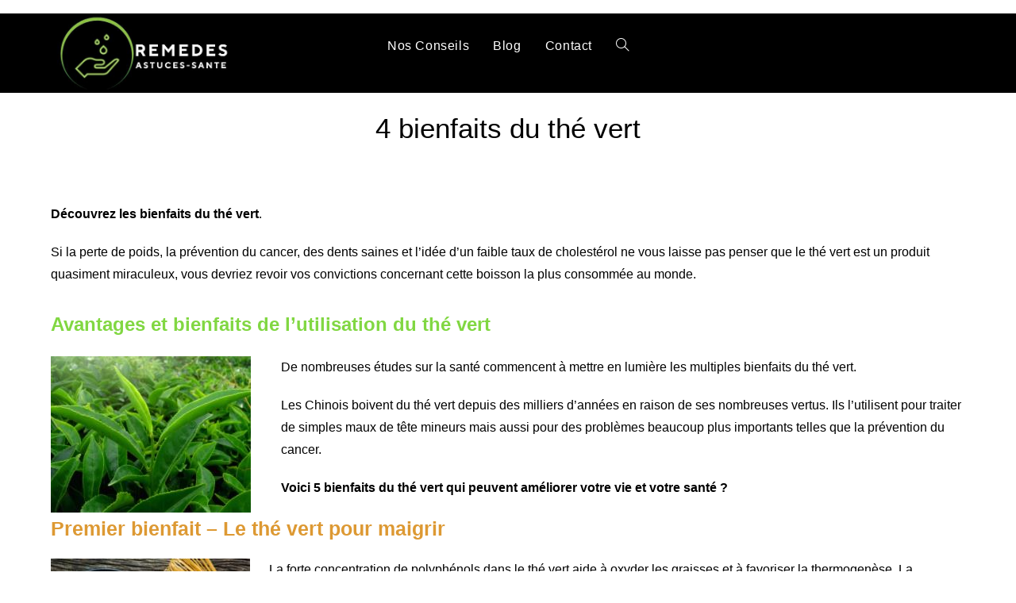

--- FILE ---
content_type: text/html; charset=UTF-8
request_url: https://www.remedeastucesante.com/4-bienfaits-du-the-vert/
body_size: 19335
content:
<!DOCTYPE html><html class="html" lang="fr-FR"><head><script data-no-optimize="1">var litespeed_docref=sessionStorage.getItem("litespeed_docref");litespeed_docref&&(Object.defineProperty(document,"referrer",{get:function(){return litespeed_docref}}),sessionStorage.removeItem("litespeed_docref"));</script> <meta charset="UTF-8"><link rel="profile" href="https://gmpg.org/xfn/11"><meta name='robots' content='index, follow, max-image-preview:large, max-snippet:-1, max-video-preview:-1' /><meta name="viewport" content="width=device-width, initial-scale=1"><title>4 bienfaits du thé vert - Remèdes - Astuces - Santé</title><meta name="description" content="Ces 4 bienfaits du thé vert vont vous apporter la preuve que cette boisson est pratiquement miraculeuse et qu&#039;il convient d&#039;y apporter toute votre attention" /><link rel="canonical" href="https://www.remedeastucesante.com/4-bienfaits-du-the-vert/" /><meta property="og:locale" content="fr_FR" /><meta property="og:type" content="article" /><meta property="og:title" content="4 bienfaits du thé vert - Remèdes - Astuces - Santé" /><meta property="og:description" content="Ces 4 bienfaits du thé vert vont vous apporter la preuve que cette boisson est pratiquement miraculeuse et qu&#039;il convient d&#039;y apporter toute votre attention" /><meta property="og:url" content="https://www.remedeastucesante.com/4-bienfaits-du-the-vert/" /><meta property="og:site_name" content="Remèdes - Astuces - Santé" /><meta property="article:published_time" content="2021-03-18T00:05:06+00:00" /><meta property="article:modified_time" content="2025-06-29T00:33:04+00:00" /><meta property="og:image" content="https://www.remedeastucesante.com/wp-content/uploads/2021/03/the-vert.jpg" /><meta property="og:image:width" content="252" /><meta property="og:image:height" content="197" /><meta property="og:image:type" content="image/jpeg" /><meta name="author" content="MG CONSEILS" /><meta name="twitter:label1" content="Écrit par" /><meta name="twitter:data1" content="MG CONSEILS" /><meta name="twitter:label2" content="Durée de lecture estimée" /><meta name="twitter:data2" content="4 minutes" /> <script type="application/ld+json" class="yoast-schema-graph">{"@context":"https://schema.org","@graph":[{"@type":"Article","@id":"https://www.remedeastucesante.com/4-bienfaits-du-the-vert/#article","isPartOf":{"@id":"https://www.remedeastucesante.com/4-bienfaits-du-the-vert/"},"author":{"name":"MG CONSEILS","@id":"https://www.remedeastucesante.com/#/schema/person/afa9e6a28d153340fa1ed85355558da6"},"headline":"4 bienfaits du thé vert","datePublished":"2021-03-18T00:05:06+00:00","dateModified":"2025-06-29T00:33:04+00:00","mainEntityOfPage":{"@id":"https://www.remedeastucesante.com/4-bienfaits-du-the-vert/"},"wordCount":754,"publisher":{"@id":"https://www.remedeastucesante.com/#organization"},"image":{"@id":"https://www.remedeastucesante.com/4-bienfaits-du-the-vert/#primaryimage"},"thumbnailUrl":"https://www.remedeastucesante.com/wp-content/uploads/2021/03/the-vert.jpg","articleSection":["Tous les articles"],"inLanguage":"fr-FR"},{"@type":"WebPage","@id":"https://www.remedeastucesante.com/4-bienfaits-du-the-vert/","url":"https://www.remedeastucesante.com/4-bienfaits-du-the-vert/","name":"4 bienfaits du thé vert - Remèdes - Astuces - Santé","isPartOf":{"@id":"https://www.remedeastucesante.com/#website"},"primaryImageOfPage":{"@id":"https://www.remedeastucesante.com/4-bienfaits-du-the-vert/#primaryimage"},"image":{"@id":"https://www.remedeastucesante.com/4-bienfaits-du-the-vert/#primaryimage"},"thumbnailUrl":"https://www.remedeastucesante.com/wp-content/uploads/2021/03/the-vert.jpg","datePublished":"2021-03-18T00:05:06+00:00","dateModified":"2025-06-29T00:33:04+00:00","description":"Ces 4 bienfaits du thé vert vont vous apporter la preuve que cette boisson est pratiquement miraculeuse et qu'il convient d'y apporter toute votre attention","breadcrumb":{"@id":"https://www.remedeastucesante.com/4-bienfaits-du-the-vert/#breadcrumb"},"inLanguage":"fr-FR","potentialAction":[{"@type":"ReadAction","target":["https://www.remedeastucesante.com/4-bienfaits-du-the-vert/"]}]},{"@type":"ImageObject","inLanguage":"fr-FR","@id":"https://www.remedeastucesante.com/4-bienfaits-du-the-vert/#primaryimage","url":"https://www.remedeastucesante.com/wp-content/uploads/2021/03/the-vert.jpg","contentUrl":"https://www.remedeastucesante.com/wp-content/uploads/2021/03/the-vert.jpg","width":252,"height":197},{"@type":"BreadcrumbList","@id":"https://www.remedeastucesante.com/4-bienfaits-du-the-vert/#breadcrumb","itemListElement":[{"@type":"ListItem","position":1,"name":"Blog","item":"https://www.remedeastucesante.com/blog/"},{"@type":"ListItem","position":2,"name":"4 bienfaits du thé vert"}]},{"@type":"WebSite","@id":"https://www.remedeastucesante.com/#website","url":"https://www.remedeastucesante.com/","name":"Remèdes - Astuces - Santé","description":"&quot;C&#039;est posséder un Trésor que de Jouir d&#039;une Santé Parfaite&quot;","publisher":{"@id":"https://www.remedeastucesante.com/#organization"},"potentialAction":[{"@type":"SearchAction","target":{"@type":"EntryPoint","urlTemplate":"https://www.remedeastucesante.com/?s={search_term_string}"},"query-input":{"@type":"PropertyValueSpecification","valueRequired":true,"valueName":"search_term_string"}}],"inLanguage":"fr-FR"},{"@type":"Organization","@id":"https://www.remedeastucesante.com/#organization","name":"Remèdes - Astuces - Santé","url":"https://www.remedeastucesante.com/","logo":{"@type":"ImageObject","inLanguage":"fr-FR","@id":"https://www.remedeastucesante.com/#/schema/logo/image/","url":"https://www.remedeastucesante.com/wp-content/uploads/2025/07/cropped-logo-Remede-astuces.jpg","contentUrl":"https://www.remedeastucesante.com/wp-content/uploads/2025/07/cropped-logo-Remede-astuces.jpg","width":500,"height":219,"caption":"Remèdes  -  Astuces  -  Santé"},"image":{"@id":"https://www.remedeastucesante.com/#/schema/logo/image/"}},{"@type":"Person","@id":"https://www.remedeastucesante.com/#/schema/person/afa9e6a28d153340fa1ed85355558da6","name":"MG CONSEILS","image":{"@type":"ImageObject","inLanguage":"fr-FR","@id":"https://www.remedeastucesante.com/#/schema/person/image/","url":"https://www.remedeastucesante.com/wp-content/litespeed/avatar/62d2fde487391cf8f1c8cf24bffd5ed7.jpg?ver=1768502614","contentUrl":"https://www.remedeastucesante.com/wp-content/litespeed/avatar/62d2fde487391cf8f1c8cf24bffd5ed7.jpg?ver=1768502614","caption":"MG CONSEILS"},"sameAs":["https://www.youtube.com/channel/UCh_31KUkpB_xNAaDiONraJg"],"url":"https://www.remedeastucesante.com/author/grandejanvraie/"}]}</script> <link rel='dns-prefetch' href='//www.remedeastucesante.com' /><link rel='dns-prefetch' href='//fonts.googleapis.com' /><link rel="alternate" type="application/rss+xml" title="Remèdes  -  Astuces  -  Santé &raquo; Flux" href="https://www.remedeastucesante.com/feed/" /><link rel="alternate" type="application/rss+xml" title="Remèdes  -  Astuces  -  Santé &raquo; Flux des commentaires" href="https://www.remedeastucesante.com/comments/feed/" /><link rel="alternate" title="oEmbed (JSON)" type="application/json+oembed" href="https://www.remedeastucesante.com/wp-json/oembed/1.0/embed?url=https%3A%2F%2Fwww.remedeastucesante.com%2F4-bienfaits-du-the-vert%2F" /><link rel="alternate" title="oEmbed (XML)" type="text/xml+oembed" href="https://www.remedeastucesante.com/wp-json/oembed/1.0/embed?url=https%3A%2F%2Fwww.remedeastucesante.com%2F4-bienfaits-du-the-vert%2F&#038;format=xml" /><style id='wp-img-auto-sizes-contain-inline-css'>img:is([sizes=auto i],[sizes^="auto," i]){contain-intrinsic-size:3000px 1500px}
/*# sourceURL=wp-img-auto-sizes-contain-inline-css */</style><link data-optimized="2" rel="stylesheet" href="https://www.remedeastucesante.com/wp-content/litespeed/css/42ca68728d2235eeb843c1131b1cbc41.css?ver=202e4" /><style id='wp-block-library-theme-inline-css'>.wp-block-audio :where(figcaption){color:#555;font-size:13px;text-align:center}.is-dark-theme .wp-block-audio :where(figcaption){color:#ffffffa6}.wp-block-audio{margin:0 0 1em}.wp-block-code{border:1px solid #ccc;border-radius:4px;font-family:Menlo,Consolas,monaco,monospace;padding:.8em 1em}.wp-block-embed :where(figcaption){color:#555;font-size:13px;text-align:center}.is-dark-theme .wp-block-embed :where(figcaption){color:#ffffffa6}.wp-block-embed{margin:0 0 1em}.blocks-gallery-caption{color:#555;font-size:13px;text-align:center}.is-dark-theme .blocks-gallery-caption{color:#ffffffa6}:root :where(.wp-block-image figcaption){color:#555;font-size:13px;text-align:center}.is-dark-theme :root :where(.wp-block-image figcaption){color:#ffffffa6}.wp-block-image{margin:0 0 1em}.wp-block-pullquote{border-bottom:4px solid;border-top:4px solid;color:currentColor;margin-bottom:1.75em}.wp-block-pullquote :where(cite),.wp-block-pullquote :where(footer),.wp-block-pullquote__citation{color:currentColor;font-size:.8125em;font-style:normal;text-transform:uppercase}.wp-block-quote{border-left:.25em solid;margin:0 0 1.75em;padding-left:1em}.wp-block-quote cite,.wp-block-quote footer{color:currentColor;font-size:.8125em;font-style:normal;position:relative}.wp-block-quote:where(.has-text-align-right){border-left:none;border-right:.25em solid;padding-left:0;padding-right:1em}.wp-block-quote:where(.has-text-align-center){border:none;padding-left:0}.wp-block-quote.is-large,.wp-block-quote.is-style-large,.wp-block-quote:where(.is-style-plain){border:none}.wp-block-search .wp-block-search__label{font-weight:700}.wp-block-search__button{border:1px solid #ccc;padding:.375em .625em}:where(.wp-block-group.has-background){padding:1.25em 2.375em}.wp-block-separator.has-css-opacity{opacity:.4}.wp-block-separator{border:none;border-bottom:2px solid;margin-left:auto;margin-right:auto}.wp-block-separator.has-alpha-channel-opacity{opacity:1}.wp-block-separator:not(.is-style-wide):not(.is-style-dots){width:100px}.wp-block-separator.has-background:not(.is-style-dots){border-bottom:none;height:1px}.wp-block-separator.has-background:not(.is-style-wide):not(.is-style-dots){height:2px}.wp-block-table{margin:0 0 1em}.wp-block-table td,.wp-block-table th{word-break:normal}.wp-block-table :where(figcaption){color:#555;font-size:13px;text-align:center}.is-dark-theme .wp-block-table :where(figcaption){color:#ffffffa6}.wp-block-video :where(figcaption){color:#555;font-size:13px;text-align:center}.is-dark-theme .wp-block-video :where(figcaption){color:#ffffffa6}.wp-block-video{margin:0 0 1em}:root :where(.wp-block-template-part.has-background){margin-bottom:0;margin-top:0;padding:1.25em 2.375em}
/*# sourceURL=/wp-includes/css/dist/block-library/theme.min.css */</style><style id='classic-theme-styles-inline-css'>/*! This file is auto-generated */
.wp-block-button__link{color:#fff;background-color:#32373c;border-radius:9999px;box-shadow:none;text-decoration:none;padding:calc(.667em + 2px) calc(1.333em + 2px);font-size:1.125em}.wp-block-file__button{background:#32373c;color:#fff;text-decoration:none}
/*# sourceURL=/wp-includes/css/classic-themes.min.css */</style><style id='global-styles-inline-css'>:root{--wp--preset--aspect-ratio--square: 1;--wp--preset--aspect-ratio--4-3: 4/3;--wp--preset--aspect-ratio--3-4: 3/4;--wp--preset--aspect-ratio--3-2: 3/2;--wp--preset--aspect-ratio--2-3: 2/3;--wp--preset--aspect-ratio--16-9: 16/9;--wp--preset--aspect-ratio--9-16: 9/16;--wp--preset--color--black: #000000;--wp--preset--color--cyan-bluish-gray: #abb8c3;--wp--preset--color--white: #ffffff;--wp--preset--color--pale-pink: #f78da7;--wp--preset--color--vivid-red: #cf2e2e;--wp--preset--color--luminous-vivid-orange: #ff6900;--wp--preset--color--luminous-vivid-amber: #fcb900;--wp--preset--color--light-green-cyan: #7bdcb5;--wp--preset--color--vivid-green-cyan: #00d084;--wp--preset--color--pale-cyan-blue: #8ed1fc;--wp--preset--color--vivid-cyan-blue: #0693e3;--wp--preset--color--vivid-purple: #9b51e0;--wp--preset--gradient--vivid-cyan-blue-to-vivid-purple: linear-gradient(135deg,rgb(6,147,227) 0%,rgb(155,81,224) 100%);--wp--preset--gradient--light-green-cyan-to-vivid-green-cyan: linear-gradient(135deg,rgb(122,220,180) 0%,rgb(0,208,130) 100%);--wp--preset--gradient--luminous-vivid-amber-to-luminous-vivid-orange: linear-gradient(135deg,rgb(252,185,0) 0%,rgb(255,105,0) 100%);--wp--preset--gradient--luminous-vivid-orange-to-vivid-red: linear-gradient(135deg,rgb(255,105,0) 0%,rgb(207,46,46) 100%);--wp--preset--gradient--very-light-gray-to-cyan-bluish-gray: linear-gradient(135deg,rgb(238,238,238) 0%,rgb(169,184,195) 100%);--wp--preset--gradient--cool-to-warm-spectrum: linear-gradient(135deg,rgb(74,234,220) 0%,rgb(151,120,209) 20%,rgb(207,42,186) 40%,rgb(238,44,130) 60%,rgb(251,105,98) 80%,rgb(254,248,76) 100%);--wp--preset--gradient--blush-light-purple: linear-gradient(135deg,rgb(255,206,236) 0%,rgb(152,150,240) 100%);--wp--preset--gradient--blush-bordeaux: linear-gradient(135deg,rgb(254,205,165) 0%,rgb(254,45,45) 50%,rgb(107,0,62) 100%);--wp--preset--gradient--luminous-dusk: linear-gradient(135deg,rgb(255,203,112) 0%,rgb(199,81,192) 50%,rgb(65,88,208) 100%);--wp--preset--gradient--pale-ocean: linear-gradient(135deg,rgb(255,245,203) 0%,rgb(182,227,212) 50%,rgb(51,167,181) 100%);--wp--preset--gradient--electric-grass: linear-gradient(135deg,rgb(202,248,128) 0%,rgb(113,206,126) 100%);--wp--preset--gradient--midnight: linear-gradient(135deg,rgb(2,3,129) 0%,rgb(40,116,252) 100%);--wp--preset--font-size--small: 13px;--wp--preset--font-size--medium: 20px;--wp--preset--font-size--large: 36px;--wp--preset--font-size--x-large: 42px;--wp--preset--spacing--20: 0.44rem;--wp--preset--spacing--30: 0.67rem;--wp--preset--spacing--40: 1rem;--wp--preset--spacing--50: 1.5rem;--wp--preset--spacing--60: 2.25rem;--wp--preset--spacing--70: 3.38rem;--wp--preset--spacing--80: 5.06rem;--wp--preset--shadow--natural: 6px 6px 9px rgba(0, 0, 0, 0.2);--wp--preset--shadow--deep: 12px 12px 50px rgba(0, 0, 0, 0.4);--wp--preset--shadow--sharp: 6px 6px 0px rgba(0, 0, 0, 0.2);--wp--preset--shadow--outlined: 6px 6px 0px -3px rgb(255, 255, 255), 6px 6px rgb(0, 0, 0);--wp--preset--shadow--crisp: 6px 6px 0px rgb(0, 0, 0);}:where(.is-layout-flex){gap: 0.5em;}:where(.is-layout-grid){gap: 0.5em;}body .is-layout-flex{display: flex;}.is-layout-flex{flex-wrap: wrap;align-items: center;}.is-layout-flex > :is(*, div){margin: 0;}body .is-layout-grid{display: grid;}.is-layout-grid > :is(*, div){margin: 0;}:where(.wp-block-columns.is-layout-flex){gap: 2em;}:where(.wp-block-columns.is-layout-grid){gap: 2em;}:where(.wp-block-post-template.is-layout-flex){gap: 1.25em;}:where(.wp-block-post-template.is-layout-grid){gap: 1.25em;}.has-black-color{color: var(--wp--preset--color--black) !important;}.has-cyan-bluish-gray-color{color: var(--wp--preset--color--cyan-bluish-gray) !important;}.has-white-color{color: var(--wp--preset--color--white) !important;}.has-pale-pink-color{color: var(--wp--preset--color--pale-pink) !important;}.has-vivid-red-color{color: var(--wp--preset--color--vivid-red) !important;}.has-luminous-vivid-orange-color{color: var(--wp--preset--color--luminous-vivid-orange) !important;}.has-luminous-vivid-amber-color{color: var(--wp--preset--color--luminous-vivid-amber) !important;}.has-light-green-cyan-color{color: var(--wp--preset--color--light-green-cyan) !important;}.has-vivid-green-cyan-color{color: var(--wp--preset--color--vivid-green-cyan) !important;}.has-pale-cyan-blue-color{color: var(--wp--preset--color--pale-cyan-blue) !important;}.has-vivid-cyan-blue-color{color: var(--wp--preset--color--vivid-cyan-blue) !important;}.has-vivid-purple-color{color: var(--wp--preset--color--vivid-purple) !important;}.has-black-background-color{background-color: var(--wp--preset--color--black) !important;}.has-cyan-bluish-gray-background-color{background-color: var(--wp--preset--color--cyan-bluish-gray) !important;}.has-white-background-color{background-color: var(--wp--preset--color--white) !important;}.has-pale-pink-background-color{background-color: var(--wp--preset--color--pale-pink) !important;}.has-vivid-red-background-color{background-color: var(--wp--preset--color--vivid-red) !important;}.has-luminous-vivid-orange-background-color{background-color: var(--wp--preset--color--luminous-vivid-orange) !important;}.has-luminous-vivid-amber-background-color{background-color: var(--wp--preset--color--luminous-vivid-amber) !important;}.has-light-green-cyan-background-color{background-color: var(--wp--preset--color--light-green-cyan) !important;}.has-vivid-green-cyan-background-color{background-color: var(--wp--preset--color--vivid-green-cyan) !important;}.has-pale-cyan-blue-background-color{background-color: var(--wp--preset--color--pale-cyan-blue) !important;}.has-vivid-cyan-blue-background-color{background-color: var(--wp--preset--color--vivid-cyan-blue) !important;}.has-vivid-purple-background-color{background-color: var(--wp--preset--color--vivid-purple) !important;}.has-black-border-color{border-color: var(--wp--preset--color--black) !important;}.has-cyan-bluish-gray-border-color{border-color: var(--wp--preset--color--cyan-bluish-gray) !important;}.has-white-border-color{border-color: var(--wp--preset--color--white) !important;}.has-pale-pink-border-color{border-color: var(--wp--preset--color--pale-pink) !important;}.has-vivid-red-border-color{border-color: var(--wp--preset--color--vivid-red) !important;}.has-luminous-vivid-orange-border-color{border-color: var(--wp--preset--color--luminous-vivid-orange) !important;}.has-luminous-vivid-amber-border-color{border-color: var(--wp--preset--color--luminous-vivid-amber) !important;}.has-light-green-cyan-border-color{border-color: var(--wp--preset--color--light-green-cyan) !important;}.has-vivid-green-cyan-border-color{border-color: var(--wp--preset--color--vivid-green-cyan) !important;}.has-pale-cyan-blue-border-color{border-color: var(--wp--preset--color--pale-cyan-blue) !important;}.has-vivid-cyan-blue-border-color{border-color: var(--wp--preset--color--vivid-cyan-blue) !important;}.has-vivid-purple-border-color{border-color: var(--wp--preset--color--vivid-purple) !important;}.has-vivid-cyan-blue-to-vivid-purple-gradient-background{background: var(--wp--preset--gradient--vivid-cyan-blue-to-vivid-purple) !important;}.has-light-green-cyan-to-vivid-green-cyan-gradient-background{background: var(--wp--preset--gradient--light-green-cyan-to-vivid-green-cyan) !important;}.has-luminous-vivid-amber-to-luminous-vivid-orange-gradient-background{background: var(--wp--preset--gradient--luminous-vivid-amber-to-luminous-vivid-orange) !important;}.has-luminous-vivid-orange-to-vivid-red-gradient-background{background: var(--wp--preset--gradient--luminous-vivid-orange-to-vivid-red) !important;}.has-very-light-gray-to-cyan-bluish-gray-gradient-background{background: var(--wp--preset--gradient--very-light-gray-to-cyan-bluish-gray) !important;}.has-cool-to-warm-spectrum-gradient-background{background: var(--wp--preset--gradient--cool-to-warm-spectrum) !important;}.has-blush-light-purple-gradient-background{background: var(--wp--preset--gradient--blush-light-purple) !important;}.has-blush-bordeaux-gradient-background{background: var(--wp--preset--gradient--blush-bordeaux) !important;}.has-luminous-dusk-gradient-background{background: var(--wp--preset--gradient--luminous-dusk) !important;}.has-pale-ocean-gradient-background{background: var(--wp--preset--gradient--pale-ocean) !important;}.has-electric-grass-gradient-background{background: var(--wp--preset--gradient--electric-grass) !important;}.has-midnight-gradient-background{background: var(--wp--preset--gradient--midnight) !important;}.has-small-font-size{font-size: var(--wp--preset--font-size--small) !important;}.has-medium-font-size{font-size: var(--wp--preset--font-size--medium) !important;}.has-large-font-size{font-size: var(--wp--preset--font-size--large) !important;}.has-x-large-font-size{font-size: var(--wp--preset--font-size--x-large) !important;}
:where(.wp-block-post-template.is-layout-flex){gap: 1.25em;}:where(.wp-block-post-template.is-layout-grid){gap: 1.25em;}
:where(.wp-block-term-template.is-layout-flex){gap: 1.25em;}:where(.wp-block-term-template.is-layout-grid){gap: 1.25em;}
:where(.wp-block-columns.is-layout-flex){gap: 2em;}:where(.wp-block-columns.is-layout-grid){gap: 2em;}
:root :where(.wp-block-pullquote){font-size: 1.5em;line-height: 1.6;}
/*# sourceURL=global-styles-inline-css */</style> <script type="litespeed/javascript" data-src="https://www.remedeastucesante.com/wp-includes/js/jquery/jquery.min.js" id="jquery-core-js"></script> <link rel="https://api.w.org/" href="https://www.remedeastucesante.com/wp-json/" /><link rel="alternate" title="JSON" type="application/json" href="https://www.remedeastucesante.com/wp-json/wp/v2/posts/4846" /><link rel="EditURI" type="application/rsd+xml" title="RSD" href="https://www.remedeastucesante.com/xmlrpc.php?rsd" /><meta name="generator" content="WordPress 6.9" /><link rel='shortlink' href='https://www.remedeastucesante.com/?p=4846' /><meta name="generator" content="Elementor 3.34.1; features: e_font_icon_svg, additional_custom_breakpoints; settings: css_print_method-external, google_font-enabled, font_display-swap"><style>.e-con.e-parent:nth-of-type(n+4):not(.e-lazyloaded):not(.e-no-lazyload),
				.e-con.e-parent:nth-of-type(n+4):not(.e-lazyloaded):not(.e-no-lazyload) * {
					background-image: none !important;
				}
				@media screen and (max-height: 1024px) {
					.e-con.e-parent:nth-of-type(n+3):not(.e-lazyloaded):not(.e-no-lazyload),
					.e-con.e-parent:nth-of-type(n+3):not(.e-lazyloaded):not(.e-no-lazyload) * {
						background-image: none !important;
					}
				}
				@media screen and (max-height: 640px) {
					.e-con.e-parent:nth-of-type(n+2):not(.e-lazyloaded):not(.e-no-lazyload),
					.e-con.e-parent:nth-of-type(n+2):not(.e-lazyloaded):not(.e-no-lazyload) * {
						background-image: none !important;
					}
				}</style><link rel="icon" href="https://www.remedeastucesante.com/wp-content/uploads/2019/07/logo-remedeastucesante.png" sizes="32x32" /><link rel="icon" href="https://www.remedeastucesante.com/wp-content/uploads/2019/07/logo-remedeastucesante.png" sizes="192x192" /><link rel="apple-touch-icon" href="https://www.remedeastucesante.com/wp-content/uploads/2019/07/logo-remedeastucesante.png" /><meta name="msapplication-TileImage" content="https://www.remedeastucesante.com/wp-content/uploads/2019/07/logo-remedeastucesante.png" />
<style type="text/css">/* Colors */a:hover,a.light:hover,.theme-heading .text::before,.theme-heading .text::after,#top-bar-content >a:hover,#top-bar-social li.oceanwp-email a:hover,#site-navigation-wrap .dropdown-menu >li >a:hover,#site-header.medium-header #medium-searchform button:hover,.oceanwp-mobile-menu-icon a:hover,.blog-entry.post .blog-entry-header .entry-title a:hover,.blog-entry.post .blog-entry-readmore a:hover,.blog-entry.thumbnail-entry .blog-entry-category a,ul.meta li a:hover,.dropcap,.single nav.post-navigation .nav-links .title,body .related-post-title a:hover,body #wp-calendar caption,body .contact-info-widget.default i,body .contact-info-widget.big-icons i,body .custom-links-widget .oceanwp-custom-links li a:hover,body .custom-links-widget .oceanwp-custom-links li a:hover:before,body .posts-thumbnails-widget li a:hover,body .social-widget li.oceanwp-email a:hover,.comment-author .comment-meta .comment-reply-link,#respond #cancel-comment-reply-link:hover,#footer-widgets .footer-box a:hover,#footer-bottom a:hover,#footer-bottom #footer-bottom-menu a:hover,.sidr a:hover,.sidr-class-dropdown-toggle:hover,.sidr-class-menu-item-has-children.active >a,.sidr-class-menu-item-has-children.active >a >.sidr-class-dropdown-toggle,input[type=checkbox]:checked:before{color:#000000}.single nav.post-navigation .nav-links .title .owp-icon use,.blog-entry.post .blog-entry-readmore a:hover .owp-icon use,body .contact-info-widget.default .owp-icon use,body .contact-info-widget.big-icons .owp-icon use{stroke:#000000}input[type="button"],input[type="reset"],input[type="submit"],button[type="submit"],.button,#site-navigation-wrap .dropdown-menu >li.btn >a >span,.thumbnail:hover i,.thumbnail:hover .link-post-svg-icon,.post-quote-content,.omw-modal .omw-close-modal,body .contact-info-widget.big-icons li:hover i,body .contact-info-widget.big-icons li:hover .owp-icon,body div.wpforms-container-full .wpforms-form input[type=submit],body div.wpforms-container-full .wpforms-form button[type=submit],body div.wpforms-container-full .wpforms-form .wpforms-page-button,.woocommerce-cart .wp-element-button,.woocommerce-checkout .wp-element-button,.wp-block-button__link{background-color:#000000}.widget-title{border-color:#000000}blockquote{border-color:#000000}.wp-block-quote{border-color:#000000}#searchform-dropdown{border-color:#000000}.dropdown-menu .sub-menu{border-color:#000000}.blog-entry.large-entry .blog-entry-readmore a:hover{border-color:#000000}.oceanwp-newsletter-form-wrap input[type="email"]:focus{border-color:#000000}.social-widget li.oceanwp-email a:hover{border-color:#000000}#respond #cancel-comment-reply-link:hover{border-color:#000000}body .contact-info-widget.big-icons li:hover i{border-color:#000000}body .contact-info-widget.big-icons li:hover .owp-icon{border-color:#000000}#footer-widgets .oceanwp-newsletter-form-wrap input[type="email"]:focus{border-color:#000000}input[type="button"]:hover,input[type="reset"]:hover,input[type="submit"]:hover,button[type="submit"]:hover,input[type="button"]:focus,input[type="reset"]:focus,input[type="submit"]:focus,button[type="submit"]:focus,.button:hover,.button:focus,#site-navigation-wrap .dropdown-menu >li.btn >a:hover >span,.post-quote-author,.omw-modal .omw-close-modal:hover,body div.wpforms-container-full .wpforms-form input[type=submit]:hover,body div.wpforms-container-full .wpforms-form button[type=submit]:hover,body div.wpforms-container-full .wpforms-form .wpforms-page-button:hover,.woocommerce-cart .wp-element-button:hover,.woocommerce-checkout .wp-element-button:hover,.wp-block-button__link:hover{background-color:#81d742}a{color:#5ec522}a .owp-icon use{stroke:#5ec522}body .theme-button,body input[type="submit"],body button[type="submit"],body button,body .button,body div.wpforms-container-full .wpforms-form input[type=submit],body div.wpforms-container-full .wpforms-form button[type=submit],body div.wpforms-container-full .wpforms-form .wpforms-page-button,.woocommerce-cart .wp-element-button,.woocommerce-checkout .wp-element-button,.wp-block-button__link{border-color:#ffffff}body .theme-button:hover,body input[type="submit"]:hover,body button[type="submit"]:hover,body button:hover,body .button:hover,body div.wpforms-container-full .wpforms-form input[type=submit]:hover,body div.wpforms-container-full .wpforms-form input[type=submit]:active,body div.wpforms-container-full .wpforms-form button[type=submit]:hover,body div.wpforms-container-full .wpforms-form button[type=submit]:active,body div.wpforms-container-full .wpforms-form .wpforms-page-button:hover,body div.wpforms-container-full .wpforms-form .wpforms-page-button:active,.woocommerce-cart .wp-element-button:hover,.woocommerce-checkout .wp-element-button:hover,.wp-block-button__link:hover{border-color:#ffffff}.page-header{color:#81d742}.page-header .page-header-title,.page-header.background-image-page-header .page-header-title{color:#000000}body{color:#000000}h1,h2,h3,h4,h5,h6,.theme-heading,.widget-title,.oceanwp-widget-recent-posts-title,.comment-reply-title,.entry-title,.sidebar-box .widget-title{color:#81d742}h1{color:#81d742}h2{color:#dd9933}/* OceanWP Style Settings CSS */.container{width:1458px}@media only screen and (min-width:960px){.content-area,.content-left-sidebar .content-area{width:70%}}.theme-button,input[type="submit"],button[type="submit"],button,.button,body div.wpforms-container-full .wpforms-form input[type=submit],body div.wpforms-container-full .wpforms-form button[type=submit],body div.wpforms-container-full .wpforms-form .wpforms-page-button{border-style:solid}.theme-button,input[type="submit"],button[type="submit"],button,.button,body div.wpforms-container-full .wpforms-form input[type=submit],body div.wpforms-container-full .wpforms-form button[type=submit],body div.wpforms-container-full .wpforms-form .wpforms-page-button{border-width:1px}form input[type="text"],form input[type="password"],form input[type="email"],form input[type="url"],form input[type="date"],form input[type="month"],form input[type="time"],form input[type="datetime"],form input[type="datetime-local"],form input[type="week"],form input[type="number"],form input[type="search"],form input[type="tel"],form input[type="color"],form select,form textarea,.woocommerce .woocommerce-checkout .select2-container--default .select2-selection--single{border-style:solid}body div.wpforms-container-full .wpforms-form input[type=date],body div.wpforms-container-full .wpforms-form input[type=datetime],body div.wpforms-container-full .wpforms-form input[type=datetime-local],body div.wpforms-container-full .wpforms-form input[type=email],body div.wpforms-container-full .wpforms-form input[type=month],body div.wpforms-container-full .wpforms-form input[type=number],body div.wpforms-container-full .wpforms-form input[type=password],body div.wpforms-container-full .wpforms-form input[type=range],body div.wpforms-container-full .wpforms-form input[type=search],body div.wpforms-container-full .wpforms-form input[type=tel],body div.wpforms-container-full .wpforms-form input[type=text],body div.wpforms-container-full .wpforms-form input[type=time],body div.wpforms-container-full .wpforms-form input[type=url],body div.wpforms-container-full .wpforms-form input[type=week],body div.wpforms-container-full .wpforms-form select,body div.wpforms-container-full .wpforms-form textarea{border-style:solid}form input[type="text"],form input[type="password"],form input[type="email"],form input[type="url"],form input[type="date"],form input[type="month"],form input[type="time"],form input[type="datetime"],form input[type="datetime-local"],form input[type="week"],form input[type="number"],form input[type="search"],form input[type="tel"],form input[type="color"],form select,form textarea{border-radius:3px}body div.wpforms-container-full .wpforms-form input[type=date],body div.wpforms-container-full .wpforms-form input[type=datetime],body div.wpforms-container-full .wpforms-form input[type=datetime-local],body div.wpforms-container-full .wpforms-form input[type=email],body div.wpforms-container-full .wpforms-form input[type=month],body div.wpforms-container-full .wpforms-form input[type=number],body div.wpforms-container-full .wpforms-form input[type=password],body div.wpforms-container-full .wpforms-form input[type=range],body div.wpforms-container-full .wpforms-form input[type=search],body div.wpforms-container-full .wpforms-form input[type=tel],body div.wpforms-container-full .wpforms-form input[type=text],body div.wpforms-container-full .wpforms-form input[type=time],body div.wpforms-container-full .wpforms-form input[type=url],body div.wpforms-container-full .wpforms-form input[type=week],body div.wpforms-container-full .wpforms-form select,body div.wpforms-container-full .wpforms-form textarea{border-radius:3px}.page-header,.has-transparent-header .page-header{padding:20px 0 20px 0}/* Header */#site-logo #site-logo-inner,.oceanwp-social-menu .social-menu-inner,#site-header.full_screen-header .menu-bar-inner,.after-header-content .after-header-content-inner{height:81px}#site-navigation-wrap .dropdown-menu >li >a,#site-navigation-wrap .dropdown-menu >li >span.opl-logout-link,.oceanwp-mobile-menu-icon a,.mobile-menu-close,.after-header-content-inner >a{line-height:81px}#site-header,.has-transparent-header .is-sticky #site-header,.has-vh-transparent .is-sticky #site-header.vertical-header,#searchform-header-replace{background-color:#000000}#site-header.has-header-media .overlay-header-media{background-color:rgba(0,0,0,0.5)}#site-header #site-logo #site-logo-inner a img,#site-header.center-header #site-navigation-wrap .middle-site-logo a img{max-height:100px}.effect-one #site-navigation-wrap .dropdown-menu >li >a.menu-link >span:after,.effect-three #site-navigation-wrap .dropdown-menu >li >a.menu-link >span:after,.effect-five #site-navigation-wrap .dropdown-menu >li >a.menu-link >span:before,.effect-five #site-navigation-wrap .dropdown-menu >li >a.menu-link >span:after,.effect-nine #site-navigation-wrap .dropdown-menu >li >a.menu-link >span:before,.effect-nine #site-navigation-wrap .dropdown-menu >li >a.menu-link >span:after{background-color:#ffffff}.effect-four #site-navigation-wrap .dropdown-menu >li >a.menu-link >span:before,.effect-four #site-navigation-wrap .dropdown-menu >li >a.menu-link >span:after,.effect-seven #site-navigation-wrap .dropdown-menu >li >a.menu-link:hover >span:after,.effect-seven #site-navigation-wrap .dropdown-menu >li.sfHover >a.menu-link >span:after{color:#ffffff}.effect-seven #site-navigation-wrap .dropdown-menu >li >a.menu-link:hover >span:after,.effect-seven #site-navigation-wrap .dropdown-menu >li.sfHover >a.menu-link >span:after{text-shadow:10px 0 #ffffff,-10px 0 #ffffff}#site-navigation-wrap .dropdown-menu >li >a,.oceanwp-mobile-menu-icon a,#searchform-header-replace-close{color:#ffffff}#site-navigation-wrap .dropdown-menu >li >a .owp-icon use,.oceanwp-mobile-menu-icon a .owp-icon use,#searchform-header-replace-close .owp-icon use{stroke:#ffffff}#site-navigation-wrap .dropdown-menu >li >a:hover,.oceanwp-mobile-menu-icon a:hover,#searchform-header-replace-close:hover{color:#81d742}#site-navigation-wrap .dropdown-menu >li >a:hover .owp-icon use,.oceanwp-mobile-menu-icon a:hover .owp-icon use,#searchform-header-replace-close:hover .owp-icon use{stroke:#81d742}#site-navigation-wrap .dropdown-menu >.current-menu-item >a,#site-navigation-wrap .dropdown-menu >.current-menu-ancestor >a,#site-navigation-wrap .dropdown-menu >.current-menu-item >a:hover,#site-navigation-wrap .dropdown-menu >.current-menu-ancestor >a:hover{color:#81d742}/* Blog CSS */@media only screen and (min-width:960px){body.single-post.content-both-sidebars .content-area{width:70%}body.single-post.content-both-sidebars.scs-style .widget-area.sidebar-secondary,body.single-post.content-both-sidebars.ssc-style .widget-area{left:-70%}}@media only screen and (min-width:960px){body.single-post.content-both-sidebars .widget-area{width:15%}body.single-post.content-both-sidebars.scs-style .content-area{left:15%}body.single-post.content-both-sidebars.ssc-style .content-area{left:30%}}.ocean-single-post-header ul.meta-item li a:hover{color:#333333}/* Sidebar */.widget-area{padding:0!important}.page-header{background-color:#ffffff}/* Typography */body{font-family:Verdana,Geneva,sans-serif;font-size:16px;line-height:1.8}h1,h2,h3,h4,h5,h6,.theme-heading,.widget-title,.oceanwp-widget-recent-posts-title,.comment-reply-title,.entry-title,.sidebar-box .widget-title{font-family:Atma;font-size:16px;line-height:1.4}h1{font-family:Verdana,Geneva,sans-serif;font-size:35px;line-height:1.4}h2{font-family:Verdana,Geneva,sans-serif;font-size:25px;line-height:1.4}h3{font-family:Verdana,Geneva,sans-serif;font-size:20px;line-height:1.4}h4{font-size:17px;line-height:1.4}h5{font-size:14px;line-height:1.4}h6{font-size:15px;line-height:1.4}.page-header .page-header-title,.page-header.background-image-page-header .page-header-title{font-size:35px;line-height:1.4}.page-header .page-subheading{font-size:15px;line-height:1.8}.site-breadcrumbs,.site-breadcrumbs a{font-size:13px;line-height:1.4}#top-bar-content,#top-bar-social-alt{font-size:12px;line-height:1.8}#site-logo a.site-logo-text{font-size:24px;line-height:1.8}#site-navigation-wrap .dropdown-menu >li >a,#site-header.full_screen-header .fs-dropdown-menu >li >a,#site-header.top-header #site-navigation-wrap .dropdown-menu >li >a,#site-header.center-header #site-navigation-wrap .dropdown-menu >li >a,#site-header.medium-header #site-navigation-wrap .dropdown-menu >li >a,.oceanwp-mobile-menu-icon a{font-size:16px}.dropdown-menu ul li a.menu-link,#site-header.full_screen-header .fs-dropdown-menu ul.sub-menu li a{font-size:12px;line-height:1.2;letter-spacing:.6px}.sidr-class-dropdown-menu li a,a.sidr-class-toggle-sidr-close,#mobile-dropdown ul li a,body #mobile-fullscreen ul li a{font-size:15px;line-height:1.8}.blog-entry.post .blog-entry-header .entry-title a{font-family:Verdana,Geneva,sans-serif;font-size:24px;line-height:1.4}.blog-entry.post .blog-entry-summary{font-family:Verdana,Geneva,sans-serif}.blog-entry.post .blog-entry-readmore a{font-family:Verdana,Geneva,sans-serif;font-size:17px}.ocean-single-post-header .single-post-title{font-size:34px;line-height:1.4;letter-spacing:.6px}.ocean-single-post-header ul.meta-item li,.ocean-single-post-header ul.meta-item li a{font-size:13px;line-height:1.4;letter-spacing:.6px}.ocean-single-post-header .post-author-name,.ocean-single-post-header .post-author-name a{font-size:14px;line-height:1.4;letter-spacing:.6px}.ocean-single-post-header .post-author-description{font-size:12px;line-height:1.4;letter-spacing:.6px}.single-post .entry-title{line-height:1.4;letter-spacing:.6px}.single-post ul.meta li,.single-post ul.meta li a{font-size:14px;line-height:1.4;letter-spacing:.6px}.sidebar-box .widget-title,.sidebar-box.widget_block .wp-block-heading{font-size:13px;line-height:1;letter-spacing:1px}#footer-widgets .footer-box .widget-title{font-size:13px;line-height:1;letter-spacing:1px}#footer-bottom #copyright{font-size:12px;line-height:1}#footer-bottom #footer-bottom-menu{font-size:12px;line-height:1}.woocommerce-store-notice.demo_store{line-height:2;letter-spacing:1.5px}.demo_store .woocommerce-store-notice__dismiss-link{line-height:2;letter-spacing:1.5px}.woocommerce ul.products li.product li.title h2,.woocommerce ul.products li.product li.title a{font-size:14px;line-height:1.5}.woocommerce ul.products li.product li.category,.woocommerce ul.products li.product li.category a{font-size:12px;line-height:1}.woocommerce ul.products li.product .price{font-size:18px;line-height:1}.woocommerce ul.products li.product .button,.woocommerce ul.products li.product .product-inner .added_to_cart{font-size:12px;line-height:1.5;letter-spacing:1px}.woocommerce ul.products li.owp-woo-cond-notice span,.woocommerce ul.products li.owp-woo-cond-notice a{font-size:16px;line-height:1;letter-spacing:1px;font-weight:600;text-transform:capitalize}.woocommerce div.product .product_title{font-size:24px;line-height:1.4;letter-spacing:.6px}.woocommerce div.product p.price{font-size:36px;line-height:1}.woocommerce .owp-btn-normal .summary form button.button,.woocommerce .owp-btn-big .summary form button.button,.woocommerce .owp-btn-very-big .summary form button.button{font-size:12px;line-height:1.5;letter-spacing:1px;text-transform:uppercase}.woocommerce div.owp-woo-single-cond-notice span,.woocommerce div.owp-woo-single-cond-notice a{font-size:18px;line-height:2;letter-spacing:1.5px;font-weight:600;text-transform:capitalize}</style></head><body class="wp-singular post-template-default single single-post postid-4846 single-format-standard wp-custom-logo wp-embed-responsive wp-theme-oceanwp oceanwp-theme dropdown-mobile no-header-border default-breakpoint has-sidebar content-both-sidebars scs-style post-in-category-tous-les-articles has-topbar has-blog-grid has-fixed-footer elementor-default elementor-kit-13297" itemscope="itemscope" itemtype="https://schema.org/Article"><div id="outer-wrap" class="site clr"><a class="skip-link screen-reader-text" href="#main">Skip to content</a><div id="wrap" class="clr"><div id="top-bar-wrap" class="clr"><div id="top-bar" class="clr container has-no-content"><div id="top-bar-inner" class="clr"></div></div></div><header id="site-header" class="minimal-header center-menu effect-one clr" data-height="81" itemscope="itemscope" itemtype="https://schema.org/WPHeader" role="banner"><div id="site-header-inner" class="clr container"><div id="site-logo" class="clr" itemscope itemtype="https://schema.org/Brand" ><div id="site-logo-inner" class="clr"><a href="https://www.remedeastucesante.com/" class="custom-logo-link" rel="home"><img data-lazyloaded="1" src="[data-uri]" fetchpriority="high" width="500" height="219" data-src="https://www.remedeastucesante.com/wp-content/uploads/2025/07/cropped-logo-Remede-astuces.jpg" class="custom-logo" alt="Remèdes  &#8211;  Astuces  &#8211;  Santé" decoding="async" data-srcset="https://www.remedeastucesante.com/wp-content/uploads/2025/07/cropped-logo-Remede-astuces.jpg 500w, https://www.remedeastucesante.com/wp-content/uploads/2025/07/cropped-logo-Remede-astuces-300x131.jpg 300w" data-sizes="(max-width: 500px) 100vw, 500px" /></a></div></div><div id="site-navigation-wrap" class="clr"><nav id="site-navigation" class="navigation main-navigation clr" itemscope="itemscope" itemtype="https://schema.org/SiteNavigationElement" role="navigation" ><ul id="menu-menu2" class="main-menu dropdown-menu sf-menu"><li id="menu-item-13621" class="menu-item menu-item-type-post_type menu-item-object-page menu-item-13621"><a href="https://www.remedeastucesante.com/nos-conseils/" class="menu-link"><span class="text-wrap">Nos Conseils</span></a></li><li id="menu-item-13617" class="menu-item menu-item-type-post_type menu-item-object-page current_page_parent menu-item-13617"><a href="https://www.remedeastucesante.com/blog/" class="menu-link"><span class="text-wrap">Blog</span></a></li><li id="menu-item-13618" class="menu-item menu-item-type-post_type menu-item-object-page menu-item-13618"><a href="https://www.remedeastucesante.com/contact/" class="menu-link"><span class="text-wrap">Contact</span></a></li><li class="search-toggle-li" ><a href="https://www.remedeastucesante.com/#" class="site-search-toggle search-dropdown-toggle"><span class="screen-reader-text">Toggle website search</span><i class=" icon-magnifier" aria-hidden="true" role="img"></i></a></li></ul><div id="searchform-dropdown" class="header-searchform-wrap clr" ><form aria-label="Rechercher sur ce site" role="search" method="get" class="searchform" action="https://www.remedeastucesante.com/">
<input aria-label="Insérer une requête de recherche" type="search" id="ocean-search-form-1" class="field" autocomplete="off" placeholder="Rechercher" name="s"></form></div></nav></div><div class="oceanwp-mobile-menu-icon clr mobile-right">
<a href="https://www.remedeastucesante.com/#mobile-menu-toggle" class="mobile-menu"  aria-label="Menu mobile">
<i class="fa fa-bars" aria-hidden="true"></i>
<span class="oceanwp-text">Menu</span>
<span class="oceanwp-close-text">Fermer</span>
</a></div></div><div id="mobile-dropdown" class="clr" ><nav class="clr" itemscope="itemscope" itemtype="https://schema.org/SiteNavigationElement"><ul id="menu-menu2-1" class="menu"><li class="menu-item menu-item-type-post_type menu-item-object-page menu-item-13621"><a href="https://www.remedeastucesante.com/nos-conseils/">Nos Conseils</a></li><li class="menu-item menu-item-type-post_type menu-item-object-page current_page_parent menu-item-13617"><a href="https://www.remedeastucesante.com/blog/">Blog</a></li><li class="menu-item menu-item-type-post_type menu-item-object-page menu-item-13618"><a href="https://www.remedeastucesante.com/contact/">Contact</a></li><li class="search-toggle-li" ><a href="https://www.remedeastucesante.com/#" class="site-search-toggle search-dropdown-toggle"><span class="screen-reader-text">Toggle website search</span><i class=" icon-magnifier" aria-hidden="true" role="img"></i></a></li></ul><div id="mobile-menu-search" class="clr"><form aria-label="Rechercher sur ce site" method="get" action="https://www.remedeastucesante.com/" class="mobile-searchform">
<input aria-label="Insérer une requête de recherche" value="" class="field" id="ocean-mobile-search-2" type="search" name="s" autocomplete="off" placeholder="Rechercher" />
<button aria-label="Envoyer la recherche" type="submit" class="searchform-submit">
<i class=" icon-magnifier" aria-hidden="true" role="img"></i>		</button></form></div></nav></div></header><main id="main" class="site-main clr"  role="main"><header class="page-header centered-page-header"><div class="container clr page-header-inner"><h1 class="page-header-title clr" itemprop="headline">4 bienfaits du thé vert</h1></div></header><div id="content-wrap" class="container clr"><div id="primary" class="content-area clr"><div id="content" class="site-content clr"><article id="post-4846"><div class="entry-content clr" itemprop="text"><p><strong>Découvrez les bienfaits du thé vert</strong>.</p><p>Si la perte de poids, la prévention du cancer, des dents saines et l&rsquo;idée d&rsquo;un faible taux de cholestérol ne vous laisse pas penser que le thé vert est un produit quasiment miraculeux, vous devriez revoir vos convictions concernant cette boisson la plus consommée au monde.</p><h1><span style="font-size: 18pt;">Avantages et bienfaits de l&rsquo;utilisation du thé vert</span></h1><h2><img data-lazyloaded="1" src="[data-uri]" decoding="async" class="alignleft wp-image-4898 size-full" data-src="https://www.remedeastucesante.com/wp-content/uploads/2021/03/the-vert.jpg" alt="the vert maigrir, " width="252" height="197" /></h2><p>De nombreuses études sur la santé commencent à mettre en lumière les multiples bienfaits du thé vert.</p><p>Les Chinois boivent du thé vert depuis des milliers d&rsquo;années en raison de ses nombreuses vertus. Ils l&rsquo;utilisent pour traiter de simples maux de tête mineurs mais aussi pour des problèmes beaucoup plus importants telles que la prévention du cancer.</p><p><span id="more-4846"></span></p><p><strong>Voici 5 bienfaits du thé vert qui peuvent améliorer votre vie et votre santé ?</strong></p><h2>Premier bienfait &#8211; Le thé vert pour maigrir</h2><p><img data-lazyloaded="1" src="[data-uri]" decoding="async" class="alignleft wp-image-4902 size-full" data-src="https://www.remedeastucesante.com/wp-content/uploads/2021/03/the-vert5.jpg" alt="quel thé vert pour maigrir " width="251" height="194" />La forte concentration de polyphénols dans le thé vert aide à oxyder les graisses et à favoriser la thermogenèse. La thermogenèse dans le corps est la vitesse à laquelle le corps brûle des calories.</p><p>Le thé vert entraîne une augmentation de l&rsquo;énergie qui augmente le métabolisme, par conséquent, plus de poids est perdu que la normale.</p><p>En tant que boisson du matin, le thé vert contient une petite quantité de calories par rapport à la plupart des autres boissons que la plupart des personnes boivent le matin.</p><p>L&rsquo;habitude de boire du café le matin entraîne une plus grande quantité de calories quotidiennes par rapport au thé vert.</p><p>Aussi, le remplacement du café par thé vert fera une grande différence dans la réduction <a href="https://www.remedeastucesante.com/3-legumes-uniques-bruleurs-de-graisse-abdominale/">de votre tour de taille.</a></p><h2>Deuxième bienfait &#8211;  la boisson anti cancer</h2><p><img data-lazyloaded="1" src="[data-uri]" loading="lazy" decoding="async" class="alignleft wp-image-4900 size-full" data-src="https://www.remedeastucesante.com/wp-content/uploads/2021/03/the-vert3.jpg" alt="thé vert matcha" width="252" height="201" /></p><p>Les antioxydants contenus dans le thé vert éliminent les radicaux libres qui affectent le corps. Ces radicaux libres provoquent le vieillissement et le cancer.</p><p>Les polyphénols du thé vert recherchent constamment des radicaux libres et empêchent la formation de molécules d&rsquo;oxygène instables dans un processus connu sous le nom d&rsquo;oxydation.</p><p>Cette oxydation endommage les cellules saines du corps qui provoquent des maladies comme le cancer, des maladies cardiaques et même les accidents vasculaires cérébraux.</p><p>Les polyphénols du thé vert empêchent la naissance de cellules anormales et détruisent la plupart des agents cancérigènes.</p><h2>Troisième bienfait &#8211;  dents saines</h2><p><img data-lazyloaded="1" src="[data-uri]" loading="lazy" decoding="async" class="alignleft wp-image-4899 size-full" data-src="https://www.remedeastucesante.com/wp-content/uploads/2021/03/the-vert2.jpg" alt="thé vert bienfaits" width="244" height="200" /></p><p>Le thé vert est bien connu pour garder les dents propres en raison de l&rsquo;un de ses ingrédients, le fluor. Le fluor tue les bactéries dans la bouche responsables de la plaque dentaire</p><p>En outre, le fluor aide à maintenir des dents saines et prévient des caries.</p><p>Le thé vert ne tache pas les dents comme le café d&rsquo;une vilaine teinte jaune. La santé bucco-dentaire des dents peut être considérablement améliorée avec la consommation de thé vert.</p><h2>Quatrième avantage &#8211; le thé vert pour lutter contre le cholestérol</h2><p><img data-lazyloaded="1" src="[data-uri]" loading="lazy" decoding="async" class="alignleft wp-image-4901 size-full" data-src="https://www.remedeastucesante.com/wp-content/uploads/2021/03/the-vert4.jpg" alt="" width="255" height="192" />Le thé vert peut être une solution possible pour tous ceux qui souffrent d&rsquo;un taux de cholestérol élevé. Les crises cardiaques sont l&rsquo;un des problèmes les plus courants associés au mauvais cholestérol.</p><p>Boire du thé vert peut réduire le risque élevé de cholestérol. Il abaisse les niveaux de mauvais cholestérol (le cholestérol LDL) et empêche la formation de caillots sanguins dans le corps.</p><p>Le cholestérol LDL circule à travers le foie et les cellules formant de lourds dépôts sur les parois des artères. Les catéchines du thé vert aident à diminuer la quantité de mauvais cholestérol.</p><p>En plus, les catéchines aident à maintenir un équilibre du dosage bon cholestérol / mauvais cholestérol en améliorant la santé globale du corps.</p><h2>Bienfait du thé vert  &#8211; Conclusion</h2><p>Quelques tasses de thé en plus de votre boisson quotidienne normale améliorons votre santé et vous prémunira sur les divers risques que nous avons développer dans cet article.</p><p>Le seul effet secondaire clairement reconnu est la surdose quotidienne de caféine contenue dans le thé. Ce problème a été résolu grâce à l&rsquo;utilisation <strong>d&rsquo;extrait</strong> de thé vert. En effet, Le thé vert peut être pris sous forme de pilule avec tous les avantages du thé vert normal.</p><p>Il ne vous reste plus qu&rsquo;a vous mettre dés demain à un régime quotidien de thé vert!</p></div><section id="related-posts" class="clr"><h3 class="theme-heading related-posts-title">
<span class="text">Vous devriez également aimer</span></h3><div class="oceanwp-row clr"><article class="related-post clr col span_1_of_3 col-1 post-13201 post type-post status-publish format-standard hentry category-tous-les-articles entry"><h3 class="related-post-title">
<a href="https://www.remedeastucesante.com/decouvrez-le-pouvoir-des-remedes-naturels-pour-une-sante-epanouie/" rel="bookmark">Découvrez le Pouvoir des Remèdes Naturels pour une Santé Épanouie</a></h3><time class="published" datetime="2024-08-09T11:53:21+01:00"><i class=" icon-clock" aria-hidden="true" role="img"></i></time></article><article class="related-post clr col span_1_of_3 col-2 post-771 post type-post status-publish format-gallery hentry category-sante-bien-etre category-tous-les-articles post_format-post-format-gallery entry"><h3 class="related-post-title">
<a href="https://www.remedeastucesante.com/acidite-gastrique-solutions-pour-guerir/" rel="bookmark">Comment éliminer vos douleurs d&rsquo;acidité gastrique</a></h3><time class="published" datetime="2013-08-13T10:30:57+01:00"><i class=" icon-clock" aria-hidden="true" role="img"></i></time></article><article class="related-post clr col span_1_of_3 col-3 post-923 post type-post status-publish format-standard hentry category-minies-fiches-sante category-tous-les-articles entry"><h3 class="related-post-title">
<a href="https://www.remedeastucesante.com/se-soigner-par-le-rire/" rel="bookmark">Se Soigner par le Rire&#8230; !</a></h3><time class="published" datetime="2013-09-13T15:42:27+01:00"><i class=" icon-clock" aria-hidden="true" role="img"></i></time></article></div></section><ul class="meta ospm-default clr"><li class="meta-rt"><span class="screen-reader-text">Temps de lecture :</span><i class=" icon-cup" aria-hidden="true" role="img"></i>4 mins read</li></ul></article></div></div><aside id="left-sidebar" class="sidebar-container widget-area sidebar-secondary" itemscope="itemscope" itemtype="https://schema.org/WPSideBar" role="complementary" aria-label="Secondary Sidebar"><div id="left-sidebar-inner" class="clr"></div></aside><aside id="right-sidebar" class="sidebar-container widget-area sidebar-primary" itemscope="itemscope" itemtype="https://schema.org/WPSideBar" role="complementary" aria-label="Primary Sidebar"><div id="right-sidebar-inner" class="clr"></div></aside></div></main><footer id="footer" class="site-footer" itemscope="itemscope" itemtype="https://schema.org/WPFooter" role="contentinfo"><div id="footer-inner" class="clr"><div id="footer-widgets" class="oceanwp-row clr"><div class="footer-widgets-inner container"><div class="footer-box span_1_of_3 col col-1"><div id="block-2" class="footer-widget widget_block clr"><h5 class="wp-block-heading has-medium-font-size"><a href="https://www.remedeastucesante.com/mentions-legales-2/">Mentions Légales</a></h5></div><div id="block-3" class="footer-widget widget_block clr"><h4 class="wp-block-heading"><a href="https://www.remedeastucesante.com/politique-de-confidentialite/">Politiques de confidentialité</a></h4></div></div><div class="footer-box span_1_of_3 col col-2"><div id="block-10" class="footer-widget widget_block clr"><h3 class="wp-block-heading">Contact</h3></div><div id="block-11" class="footer-widget widget_block widget_text clr"><p class="has-white-color has-text-color has-link-color has-small-font-size wp-elements-1c7d8c1fb539fa23d4c831735232b5fe">contact(at)remedeastucesante.com</p></div></div><div class="footer-box span_1_of_3 col col-3 "></div></div></div><div id="footer-bottom" class="clr no-footer-nav"><div id="footer-bottom-inner" class="container clr"></div></div></div></footer></div></div><a aria-label="Scroll to the top of the page" href="#" id="scroll-top" class="scroll-top-right"><i class=" fa fa-angle-up" aria-hidden="true" role="img"></i></a> <script type="speculationrules">{"prefetch":[{"source":"document","where":{"and":[{"href_matches":"/*"},{"not":{"href_matches":["/wp-*.php","/wp-admin/*","/wp-content/uploads/*","/wp-content/*","/wp-content/plugins/*","/wp-content/themes/oceanwp/*","/*\\?(.+)"]}},{"not":{"selector_matches":"a[rel~=\"nofollow\"]"}},{"not":{"selector_matches":".no-prefetch, .no-prefetch a"}}]},"eagerness":"conservative"}]}</script> <script type="litespeed/javascript">const lazyloadRunObserver=()=>{const lazyloadBackgrounds=document.querySelectorAll(`.e-con.e-parent:not(.e-lazyloaded)`);const lazyloadBackgroundObserver=new IntersectionObserver((entries)=>{entries.forEach((entry)=>{if(entry.isIntersecting){let lazyloadBackground=entry.target;if(lazyloadBackground){lazyloadBackground.classList.add('e-lazyloaded')}
lazyloadBackgroundObserver.unobserve(entry.target)}})},{rootMargin:'200px 0px 200px 0px'});lazyloadBackgrounds.forEach((lazyloadBackground)=>{lazyloadBackgroundObserver.observe(lazyloadBackground)})};const events=['DOMContentLiteSpeedLoaded','elementor/lazyload/observe',];events.forEach((event)=>{document.addEventListener(event,lazyloadRunObserver)})</script> <style id='core-block-supports-inline-css'>.wp-elements-1c7d8c1fb539fa23d4c831735232b5fe a:where(:not(.wp-element-button)){color:var(--wp--preset--color--white);}
/*# sourceURL=core-block-supports-inline-css */</style> <script id="starter-templates-zip-preview-js-extra" type="litespeed/javascript">var starter_templates_zip_preview={"AstColorPaletteVarPrefix":"--ast-global-","AstEleColorPaletteVarPrefix":"--ast-global-"}</script> <script id="oceanwp-main-js-extra" type="litespeed/javascript">var oceanwpLocalize={"nonce":"9fd5af8bd8","isRTL":"","menuSearchStyle":"drop_down","mobileMenuSearchStyle":"disabled","sidrSource":null,"sidrDisplace":"1","sidrSide":"left","sidrDropdownTarget":"link","verticalHeaderTarget":"link","customScrollOffset":"0","customSelects":".woocommerce-ordering .orderby, #dropdown_product_cat, .widget_categories select, .widget_archive select, .single-product .variations_form .variations select","loadMoreLoadingText":"Loading..."}</script> <script data-no-optimize="1">window.lazyLoadOptions=Object.assign({},{threshold:300},window.lazyLoadOptions||{});!function(t,e){"object"==typeof exports&&"undefined"!=typeof module?module.exports=e():"function"==typeof define&&define.amd?define(e):(t="undefined"!=typeof globalThis?globalThis:t||self).LazyLoad=e()}(this,function(){"use strict";function e(){return(e=Object.assign||function(t){for(var e=1;e<arguments.length;e++){var n,a=arguments[e];for(n in a)Object.prototype.hasOwnProperty.call(a,n)&&(t[n]=a[n])}return t}).apply(this,arguments)}function o(t){return e({},at,t)}function l(t,e){return t.getAttribute(gt+e)}function c(t){return l(t,vt)}function s(t,e){return function(t,e,n){e=gt+e;null!==n?t.setAttribute(e,n):t.removeAttribute(e)}(t,vt,e)}function i(t){return s(t,null),0}function r(t){return null===c(t)}function u(t){return c(t)===_t}function d(t,e,n,a){t&&(void 0===a?void 0===n?t(e):t(e,n):t(e,n,a))}function f(t,e){et?t.classList.add(e):t.className+=(t.className?" ":"")+e}function _(t,e){et?t.classList.remove(e):t.className=t.className.replace(new RegExp("(^|\\s+)"+e+"(\\s+|$)")," ").replace(/^\s+/,"").replace(/\s+$/,"")}function g(t){return t.llTempImage}function v(t,e){!e||(e=e._observer)&&e.unobserve(t)}function b(t,e){t&&(t.loadingCount+=e)}function p(t,e){t&&(t.toLoadCount=e)}function n(t){for(var e,n=[],a=0;e=t.children[a];a+=1)"SOURCE"===e.tagName&&n.push(e);return n}function h(t,e){(t=t.parentNode)&&"PICTURE"===t.tagName&&n(t).forEach(e)}function a(t,e){n(t).forEach(e)}function m(t){return!!t[lt]}function E(t){return t[lt]}function I(t){return delete t[lt]}function y(e,t){var n;m(e)||(n={},t.forEach(function(t){n[t]=e.getAttribute(t)}),e[lt]=n)}function L(a,t){var o;m(a)&&(o=E(a),t.forEach(function(t){var e,n;e=a,(t=o[n=t])?e.setAttribute(n,t):e.removeAttribute(n)}))}function k(t,e,n){f(t,e.class_loading),s(t,st),n&&(b(n,1),d(e.callback_loading,t,n))}function A(t,e,n){n&&t.setAttribute(e,n)}function O(t,e){A(t,rt,l(t,e.data_sizes)),A(t,it,l(t,e.data_srcset)),A(t,ot,l(t,e.data_src))}function w(t,e,n){var a=l(t,e.data_bg_multi),o=l(t,e.data_bg_multi_hidpi);(a=nt&&o?o:a)&&(t.style.backgroundImage=a,n=n,f(t=t,(e=e).class_applied),s(t,dt),n&&(e.unobserve_completed&&v(t,e),d(e.callback_applied,t,n)))}function x(t,e){!e||0<e.loadingCount||0<e.toLoadCount||d(t.callback_finish,e)}function M(t,e,n){t.addEventListener(e,n),t.llEvLisnrs[e]=n}function N(t){return!!t.llEvLisnrs}function z(t){if(N(t)){var e,n,a=t.llEvLisnrs;for(e in a){var o=a[e];n=e,o=o,t.removeEventListener(n,o)}delete t.llEvLisnrs}}function C(t,e,n){var a;delete t.llTempImage,b(n,-1),(a=n)&&--a.toLoadCount,_(t,e.class_loading),e.unobserve_completed&&v(t,n)}function R(i,r,c){var l=g(i)||i;N(l)||function(t,e,n){N(t)||(t.llEvLisnrs={});var a="VIDEO"===t.tagName?"loadeddata":"load";M(t,a,e),M(t,"error",n)}(l,function(t){var e,n,a,o;n=r,a=c,o=u(e=i),C(e,n,a),f(e,n.class_loaded),s(e,ut),d(n.callback_loaded,e,a),o||x(n,a),z(l)},function(t){var e,n,a,o;n=r,a=c,o=u(e=i),C(e,n,a),f(e,n.class_error),s(e,ft),d(n.callback_error,e,a),o||x(n,a),z(l)})}function T(t,e,n){var a,o,i,r,c;t.llTempImage=document.createElement("IMG"),R(t,e,n),m(c=t)||(c[lt]={backgroundImage:c.style.backgroundImage}),i=n,r=l(a=t,(o=e).data_bg),c=l(a,o.data_bg_hidpi),(r=nt&&c?c:r)&&(a.style.backgroundImage='url("'.concat(r,'")'),g(a).setAttribute(ot,r),k(a,o,i)),w(t,e,n)}function G(t,e,n){var a;R(t,e,n),a=e,e=n,(t=Et[(n=t).tagName])&&(t(n,a),k(n,a,e))}function D(t,e,n){var a;a=t,(-1<It.indexOf(a.tagName)?G:T)(t,e,n)}function S(t,e,n){var a;t.setAttribute("loading","lazy"),R(t,e,n),a=e,(e=Et[(n=t).tagName])&&e(n,a),s(t,_t)}function V(t){t.removeAttribute(ot),t.removeAttribute(it),t.removeAttribute(rt)}function j(t){h(t,function(t){L(t,mt)}),L(t,mt)}function F(t){var e;(e=yt[t.tagName])?e(t):m(e=t)&&(t=E(e),e.style.backgroundImage=t.backgroundImage)}function P(t,e){var n;F(t),n=e,r(e=t)||u(e)||(_(e,n.class_entered),_(e,n.class_exited),_(e,n.class_applied),_(e,n.class_loading),_(e,n.class_loaded),_(e,n.class_error)),i(t),I(t)}function U(t,e,n,a){var o;n.cancel_on_exit&&(c(t)!==st||"IMG"===t.tagName&&(z(t),h(o=t,function(t){V(t)}),V(o),j(t),_(t,n.class_loading),b(a,-1),i(t),d(n.callback_cancel,t,e,a)))}function $(t,e,n,a){var o,i,r=(i=t,0<=bt.indexOf(c(i)));s(t,"entered"),f(t,n.class_entered),_(t,n.class_exited),o=t,i=a,n.unobserve_entered&&v(o,i),d(n.callback_enter,t,e,a),r||D(t,n,a)}function q(t){return t.use_native&&"loading"in HTMLImageElement.prototype}function H(t,o,i){t.forEach(function(t){return(a=t).isIntersecting||0<a.intersectionRatio?$(t.target,t,o,i):(e=t.target,n=t,a=o,t=i,void(r(e)||(f(e,a.class_exited),U(e,n,a,t),d(a.callback_exit,e,n,t))));var e,n,a})}function B(e,n){var t;tt&&!q(e)&&(n._observer=new IntersectionObserver(function(t){H(t,e,n)},{root:(t=e).container===document?null:t.container,rootMargin:t.thresholds||t.threshold+"px"}))}function J(t){return Array.prototype.slice.call(t)}function K(t){return t.container.querySelectorAll(t.elements_selector)}function Q(t){return c(t)===ft}function W(t,e){return e=t||K(e),J(e).filter(r)}function X(e,t){var n;(n=K(e),J(n).filter(Q)).forEach(function(t){_(t,e.class_error),i(t)}),t.update()}function t(t,e){var n,a,t=o(t);this._settings=t,this.loadingCount=0,B(t,this),n=t,a=this,Y&&window.addEventListener("online",function(){X(n,a)}),this.update(e)}var Y="undefined"!=typeof window,Z=Y&&!("onscroll"in window)||"undefined"!=typeof navigator&&/(gle|ing|ro)bot|crawl|spider/i.test(navigator.userAgent),tt=Y&&"IntersectionObserver"in window,et=Y&&"classList"in document.createElement("p"),nt=Y&&1<window.devicePixelRatio,at={elements_selector:".lazy",container:Z||Y?document:null,threshold:300,thresholds:null,data_src:"src",data_srcset:"srcset",data_sizes:"sizes",data_bg:"bg",data_bg_hidpi:"bg-hidpi",data_bg_multi:"bg-multi",data_bg_multi_hidpi:"bg-multi-hidpi",data_poster:"poster",class_applied:"applied",class_loading:"litespeed-loading",class_loaded:"litespeed-loaded",class_error:"error",class_entered:"entered",class_exited:"exited",unobserve_completed:!0,unobserve_entered:!1,cancel_on_exit:!0,callback_enter:null,callback_exit:null,callback_applied:null,callback_loading:null,callback_loaded:null,callback_error:null,callback_finish:null,callback_cancel:null,use_native:!1},ot="src",it="srcset",rt="sizes",ct="poster",lt="llOriginalAttrs",st="loading",ut="loaded",dt="applied",ft="error",_t="native",gt="data-",vt="ll-status",bt=[st,ut,dt,ft],pt=[ot],ht=[ot,ct],mt=[ot,it,rt],Et={IMG:function(t,e){h(t,function(t){y(t,mt),O(t,e)}),y(t,mt),O(t,e)},IFRAME:function(t,e){y(t,pt),A(t,ot,l(t,e.data_src))},VIDEO:function(t,e){a(t,function(t){y(t,pt),A(t,ot,l(t,e.data_src))}),y(t,ht),A(t,ct,l(t,e.data_poster)),A(t,ot,l(t,e.data_src)),t.load()}},It=["IMG","IFRAME","VIDEO"],yt={IMG:j,IFRAME:function(t){L(t,pt)},VIDEO:function(t){a(t,function(t){L(t,pt)}),L(t,ht),t.load()}},Lt=["IMG","IFRAME","VIDEO"];return t.prototype={update:function(t){var e,n,a,o=this._settings,i=W(t,o);{if(p(this,i.length),!Z&&tt)return q(o)?(e=o,n=this,i.forEach(function(t){-1!==Lt.indexOf(t.tagName)&&S(t,e,n)}),void p(n,0)):(t=this._observer,o=i,t.disconnect(),a=t,void o.forEach(function(t){a.observe(t)}));this.loadAll(i)}},destroy:function(){this._observer&&this._observer.disconnect(),K(this._settings).forEach(function(t){I(t)}),delete this._observer,delete this._settings,delete this.loadingCount,delete this.toLoadCount},loadAll:function(t){var e=this,n=this._settings;W(t,n).forEach(function(t){v(t,e),D(t,n,e)})},restoreAll:function(){var e=this._settings;K(e).forEach(function(t){P(t,e)})}},t.load=function(t,e){e=o(e);D(t,e)},t.resetStatus=function(t){i(t)},t}),function(t,e){"use strict";function n(){e.body.classList.add("litespeed_lazyloaded")}function a(){console.log("[LiteSpeed] Start Lazy Load"),o=new LazyLoad(Object.assign({},t.lazyLoadOptions||{},{elements_selector:"[data-lazyloaded]",callback_finish:n})),i=function(){o.update()},t.MutationObserver&&new MutationObserver(i).observe(e.documentElement,{childList:!0,subtree:!0,attributes:!0})}var o,i;t.addEventListener?t.addEventListener("load",a,!1):t.attachEvent("onload",a)}(window,document);</script><script data-no-optimize="1">window.litespeed_ui_events=window.litespeed_ui_events||["mouseover","click","keydown","wheel","touchmove","touchstart"];var urlCreator=window.URL||window.webkitURL;function litespeed_load_delayed_js_force(){console.log("[LiteSpeed] Start Load JS Delayed"),litespeed_ui_events.forEach(e=>{window.removeEventListener(e,litespeed_load_delayed_js_force,{passive:!0})}),document.querySelectorAll("iframe[data-litespeed-src]").forEach(e=>{e.setAttribute("src",e.getAttribute("data-litespeed-src"))}),"loading"==document.readyState?window.addEventListener("DOMContentLoaded",litespeed_load_delayed_js):litespeed_load_delayed_js()}litespeed_ui_events.forEach(e=>{window.addEventListener(e,litespeed_load_delayed_js_force,{passive:!0})});async function litespeed_load_delayed_js(){let t=[];for(var d in document.querySelectorAll('script[type="litespeed/javascript"]').forEach(e=>{t.push(e)}),t)await new Promise(e=>litespeed_load_one(t[d],e));document.dispatchEvent(new Event("DOMContentLiteSpeedLoaded")),window.dispatchEvent(new Event("DOMContentLiteSpeedLoaded"))}function litespeed_load_one(t,e){console.log("[LiteSpeed] Load ",t);var d=document.createElement("script");d.addEventListener("load",e),d.addEventListener("error",e),t.getAttributeNames().forEach(e=>{"type"!=e&&d.setAttribute("data-src"==e?"src":e,t.getAttribute(e))});let a=!(d.type="text/javascript");!d.src&&t.textContent&&(d.src=litespeed_inline2src(t.textContent),a=!0),t.after(d),t.remove(),a&&e()}function litespeed_inline2src(t){try{var d=urlCreator.createObjectURL(new Blob([t.replace(/^(?:<!--)?(.*?)(?:-->)?$/gm,"$1")],{type:"text/javascript"}))}catch(e){d="data:text/javascript;base64,"+btoa(t.replace(/^(?:<!--)?(.*?)(?:-->)?$/gm,"$1"))}return d}</script><script data-no-optimize="1">var litespeed_vary=document.cookie.replace(/(?:(?:^|.*;\s*)_lscache_vary\s*\=\s*([^;]*).*$)|^.*$/,"");litespeed_vary||fetch("/wp-content/plugins/litespeed-cache/guest.vary.php",{method:"POST",cache:"no-cache",redirect:"follow"}).then(e=>e.json()).then(e=>{console.log(e),e.hasOwnProperty("reload")&&"yes"==e.reload&&(sessionStorage.setItem("litespeed_docref",document.referrer),window.location.reload(!0))});</script><script data-optimized="1" type="litespeed/javascript" data-src="https://www.remedeastucesante.com/wp-content/litespeed/js/fb9fc563b011f5f5140b5ab7b6dd1b5b.js?ver=202e4"></script></body></html>
<!-- Page optimized by LiteSpeed Cache @2026-01-20 05:35:42 -->

<!-- Page supported by LiteSpeed Cache 7.7 on 2026-01-20 05:35:42 -->
<!-- Guest Mode -->
<!-- QUIC.cloud UCSS in queue -->